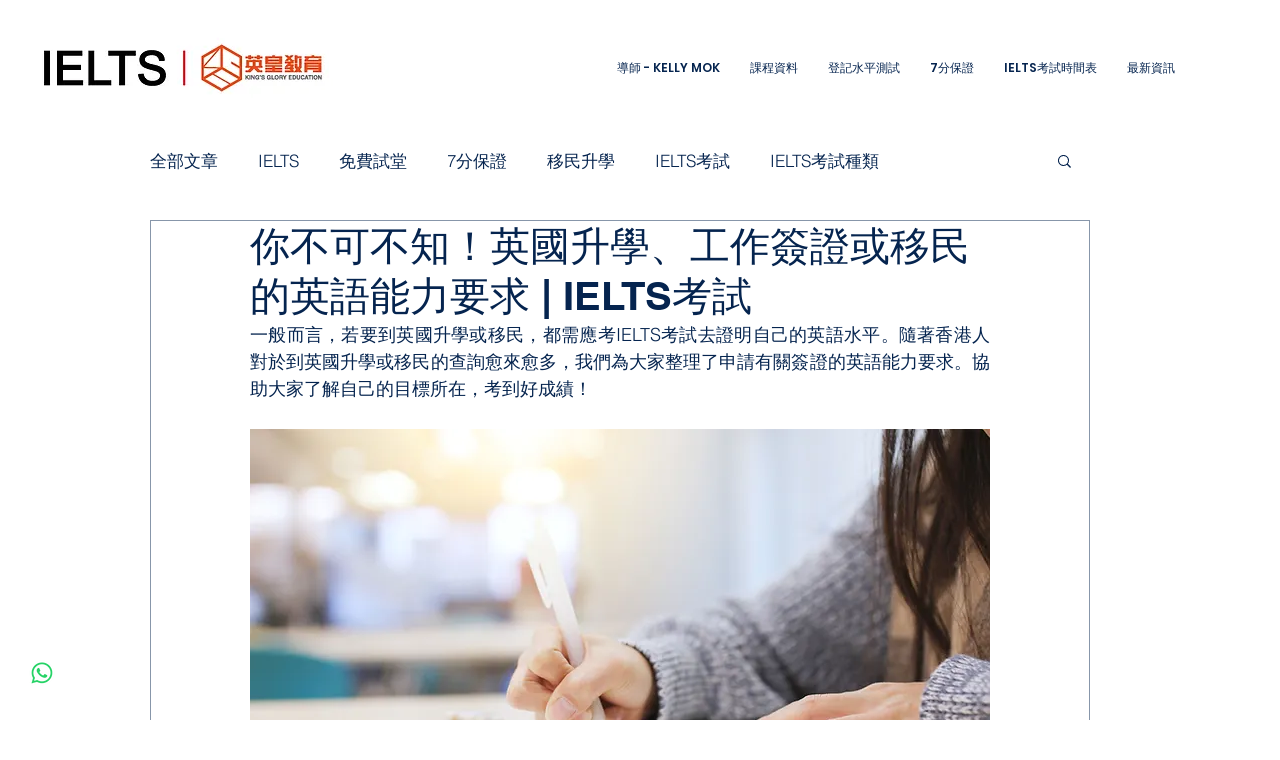

--- FILE ---
content_type: text/plain
request_url: https://www.google-analytics.com/j/collect?v=1&_v=j102&a=633849643&t=pageview&_s=1&dl=https%3A%2F%2Fwww.kgeielts.com%2Fpost%2Fblog2021030902&ul=en-us%40posix&dt=%E4%BD%A0%E4%B8%8D%E5%8F%AF%E4%B8%8D%E7%9F%A5%EF%BC%81%E8%8B%B1%E5%9C%8B%E5%8D%87%E5%AD%B8%E3%80%81%E5%B7%A5%E4%BD%9C%E7%B0%BD%E8%AD%89%E6%88%96%E7%A7%BB%E6%B0%91%E7%9A%84%E8%8B%B1%E8%AA%9E%E8%83%BD%E5%8A%9B%E8%A6%81%E6%B1%82%20%7C%20IELTS%E8%80%83%E8%A9%A6&sr=1280x720&vp=1280x720&_u=YEBAAAABAAAAAC~&jid=409162051&gjid=2098069632&cid=604974736.1768712084&tid=UA-191683887-1&_gid=336476638.1768712084&_r=1&_slc=1&gtm=45He61e1n81TWCCMTBza200&gcd=13l3l3l3l1l1&dma=0&tag_exp=103116026~103200004~104527907~104528501~104684208~104684211~105391252~115616986~115938466~115938469~117041587&z=1637177177
body_size: -449
content:
2,cG-XHHC4RPNQ0